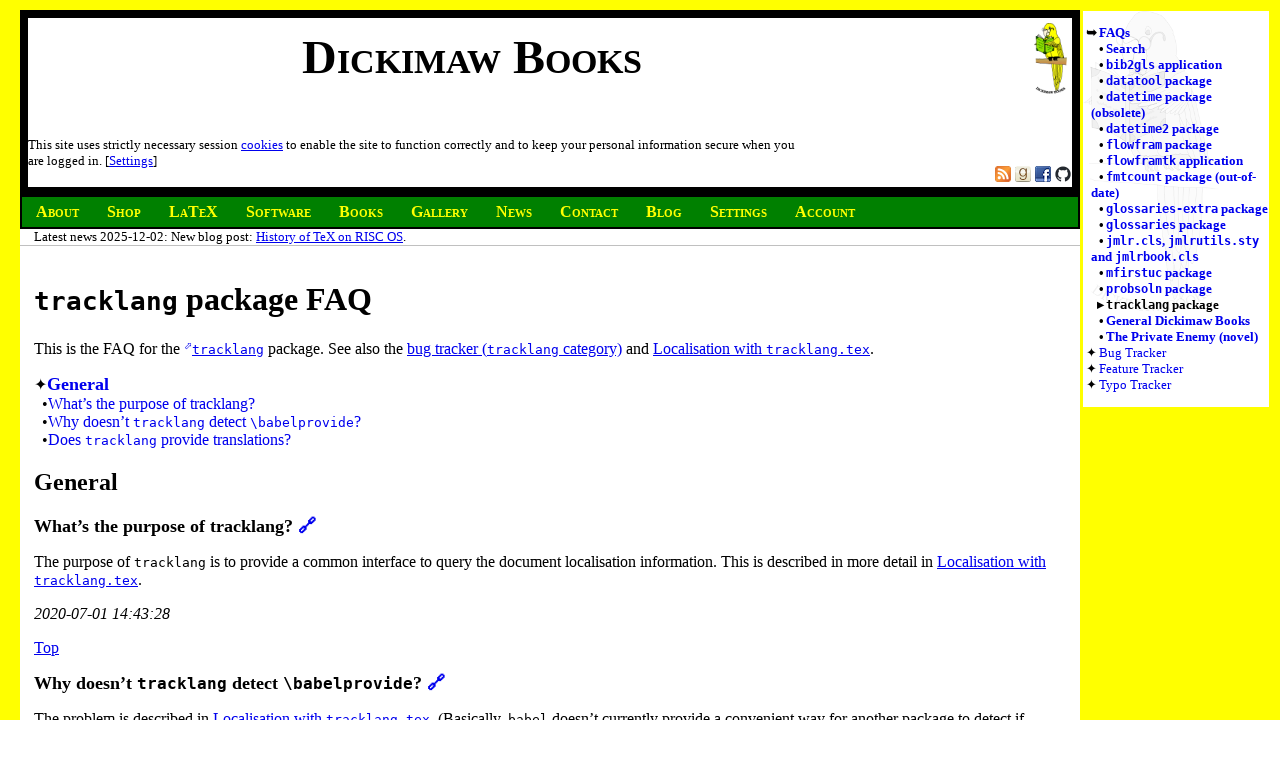

--- FILE ---
content_type: text/html; charset=UTF-8
request_url: https://www.dickimaw-books.com/faq.php?category=tracklang
body_size: 3092
content:
<!DOCTYPE html>
<html lang="en-GB">
  <head>
    <meta charset="UTF-8">
    <title>tracklang package FAQ</title>
    <meta name="viewport" content="width=device-width, initial-scale=1.0" >
    <meta name="format-detection" content="telephone=no" >

    <link type="text/plain" rel="author" href="/humans.txt">

    <link rel="stylesheet" type="text/css" href="/dickimaw-style0.css" title="Default" media="screen" >
    <link rel="stylesheet" type="text/css" href="/dickimaw-print.css" 
       media="print" >
    <link rel="alternate stylesheet" type="text/css"
       title="Print"
       href="/dickimaw-print.css" >

<style nonce="XMpxhdJSgQmszJFbhextnF3pLhVEJqy2" >a[target="_blank"]:not(.noicon) { white-space: nowrap; }a[target="_blank"]:not(.noicon) > span { white-space: normal; }a[target="_blank"]:not(.noicon):before { vertical-align: top; font-size: x-small; display: inline-block; content: "⬀"; }
ul.listnav > li > ul > li > ul > li > ul li { list-style-type: none; list-style-image: none; }
ul.listnav > li > ul > li > ul > li > ul li:before { content: "⬪"; }
ul.listnav > li > ul > li > ul > li > ul li.current { list-style-type: none; list-style-image: none; }
ul.listnav > li > ul > li > ul > li > ul li.current:before { content: "‣"; }
ul.listnav > li { list-style-type: none; list-style-image: none; }
ul.listnav > li:before { content: "✦"; }
ul.listnav > li > ul > li { list-style-type: none; list-style-image: none; }
ul.listnav > li > ul > li:before { content: "•"; }
ul.listnav > li > ul > li > ul > li { list-style-type: none; list-style-image: none; }
ul.listnav > li > ul > li > ul > li:before { content: "⬧"; }
ul.listnav > li.current { list-style-type: none; list-style-image: none; }
ul.listnav > li.current:before { content: "➥"; }
ul.listnav > li > ul > li.current { list-style-type: none; list-style-image: none; }
ul.listnav > li > ul > li.current:before { content: "▸"; }
ul.listnav > li > ul > li > ul > li.current { list-style-type: none; list-style-image: none; }
ul.listnav > li > ul > li > ul > li.current:before { content: "‣"; }
</style><meta property="og:title"  content="tracklang package FAQ"  ><meta property="og:url"  content="https://www.dickimaw-books.com/faq.php"  ><meta name="keywords"  content="typesetting; tex; publishing; nicola louise cecilia talbot"  ><meta name="description"  content="Text books, general fiction and children’s illustrated books"  ><meta property="og:description"  content="Text books, general fiction and children’s illustrated books"  ><meta property="og:image"  content="https://www.dickimaw-books.com/images/allbooks.png"  ><meta property="og:image:width"  content="518"  ><meta property="og:image:height"  content="476"  ><meta property="og:image:alt"  content="Dickimaw Books"  ><meta property="og:type"  content="website"  ><meta property="og:locale"  content="en-GB"  >  </head>
  <body>
<header>
    <div id="skip"><a href="#main">Skip to main content</a></div>
    <div id="banner">
     <div class="logo" >
       <a href="/"><img alt="logo" src="/logo2-mini.png" ></a>
     </div>
     <div class="title">
       <a href="/">Dickimaw Books</a>
     </div>




     <div class="cookies" data-nosnippet="true" >
    This site uses strictly necessary session <a href="/cookies.html">cookies</a> to enable the site to function correctly and to keep your personal information secure when you are logged in. [<a class="fromref" href="/settings.php">Settings</a>]
     </div>





     <div class="buttons" data-nosnippet="true" >
       <a href="/rss.xml"><img alt="RSS feed" width="16" height="16" src="/images/rss.gif" ></a>
       <a href="https://www.goodreads.com/author/show/8503877.Nicola_L_C_Talbot"><img
alt="GoodReads" width="16" height="16" src="/images/goodreads_icon_16x16.png" ></a>
       <a href="https://www.facebook.com/dickimaw"><img width="16" height="16" alt="Facebook" src="/images/facebook.png" ></a>
       <a href="https://github.com/nlct"><img width="16" height="16" alt="GitHub" src="/images/github-mark.png" ></a>
     </div>


    </div>

</header>
<nav id="toolbar">
     <div title="About" class="tool"><a href="/"><span class="tooltext">About</span><span class="toolbutton"></span></a></div>
      <div title="Shop" class="tool"><a href="/shop/"><span class="tooltext">Shop</span><span class="toolbutton"></span></a></div>
      <div title="LaTeX" class="tool"><a href="/latexresources.html"><span class="tooltext">LaTeX</span><span class="toolbutton"></span></a></div>
      <div title="Software" class="tool"><a href="/software.html"><span class="tooltext">Software</span><span class="toolbutton"></span></a></div>
      <div title="Books" class="tool"><a href="/books.php"><span class="tooltext">Books</span><span class="toolbutton"></span></a></div>
      <div title="Gallery" class="tool"><a href="/gallery/"><span class="tooltext">Gallery</span><span class="toolbutton"></span></a></div>
      <div title="News" class="tool"><a href="/news.php"><span class="tooltext">News</span><span class="toolbutton"></span></a></div>
      <div title="Contact" class="tool"><a id="nav_contact" href="/contact.php"><span class="tooltext">Contact</span><span class="toolbutton"></span></a></div>
      <div title="Blog" class="tool"><a href="/blog"><span class="tooltext">Blog</span><span class="toolbutton"></span></a></div>
      <div title="Settings" class="tool"><a id="nav_settings" href="/settings.php"><span class="tooltext">Settings</span><span class="toolbutton"></span></a></div>
      <div title="Account" class="tool"><a href="/account.php"><span class="tooltext">Account</span><span class="toolbutton"></span></a></div>
      <button id="hamburger" title="Menu" type="button" name="hamburger" >&#x2261;</button>    
</nav>
<div data-nosnippet="true" id="recentnews" >Latest news 2025-12-02: New blog post: <a href="/blog/tex-on-risc-os-history">History of TeX on RISC OS</a>.</div>
   
<div id="sidebar"><div id="sidebarskip"><a href="#main">Skip to main content.</a></div>
<button id="hamburger-close" title="Close" type="button" name="hamburger-close">&#x2715;</button>
<ul class="listnav"><li class="current"><a href="/faq.php" >FAQs</a><ul><li><a rel="search"  href="/faq.php?action=search_form" >Search</a></li><li><a href="/faq.php?action=view&amp;category=bib2gls" ><span class="file">bib2gls</span> application</a></li><li><a href="/faq.php?action=view&amp;category=datatool" ><span class="file">datatool</span> package</a></li><li><a href="/faq.php?action=view&amp;category=datetime" ><span class="file">datetime</span> package (obsolete)</a></li><li><a href="/faq.php?action=view&amp;category=datetime2" ><span class="file">datetime2</span> package</a></li><li><a href="/faq.php?action=view&amp;category=flowfram" ><span class="file">flowfram</span> package</a></li><li><a href="/faq.php?action=view&amp;category=flowframtk" ><span class="file">flowframtk</span> application</a></li><li><a href="/faq.php?action=view&amp;category=fmtcount" ><span class="file">fmtcount</span> package (out-of-date)</a></li><li><a href="/faq.php?action=view&amp;category=glossaries-extra" ><span class="file">glossaries-extra</span> package</a></li><li><a href="/faq.php?action=view&amp;category=glossaries" ><span class="file">glossaries</span> package</a></li><li><a href="/faq.php?action=view&amp;category=jmlr" ><span class="file">jmlr.cls</span>, <span class="file">jmlrutils.sty</span> and <span class="file">jmlrbook.cls</span></a></li><li><a href="/faq.php?action=view&amp;category=mfirstuc" ><span class="file">mfirstuc</span> package</a></li><li><a href="/faq.php?action=view&amp;category=probsoln" ><span class="file">probsoln</span> package</a></li><li class="current"><span class="file">tracklang</span> package</li><li><a href="/faq.php?action=view&amp;category=general" >General Dickimaw Books</a></li><li><a href="/faq.php?action=view&amp;category=private-enemy" >The Private Enemy (novel)</a></li></ul></li><li><a href="/bugtracker.php" >Bug Tracker</a></li><li><a href="/featuretracker.php" >Feature Tracker</a></li><li><a href="/typo-tracker.php" >Typo Tracker</a></li></ul></div>
<div id="main">  <h1><span class="file">tracklang</span> package FAQ</h1>
<p>This is the FAQ for the <a class="file" target="_blank" href="https://ctan.org/pkg/tracklang">tracklang</a> package. See also the <a href="/bugtracker.php?category=tracklang">bug tracker (<span class="file">tracklang</span> category)</a> and <a href="/latex/tracklang">Localisation with <span class="file">tracklang.tex</span></a>.<ul class="listnav">
<li><a class="topic" href="#tracklang-general">General</a>
<ul>
<li><a href="#tracklang-purpose">What’s the purpose of tracklang?</a></li>
<li><a href="#babelprovide">Why doesn’t <span class="file">tracklang</span> detect <code>\babelprovide</code>?</a></li>
<li><a href="#tracklang-translate">Does <span class="file">tracklang</span> provide translations?</a></li>
</ul>
</li>
</ul>
<h2 id="tracklang-general">General</h2><div id="tracklang-purpose" class="faqtitle">What’s the purpose of tracklang? <a href="/faq.php?itemlabel=tracklang-purpose" ><span class="linkicon">&#x1F517;</span></a></div><p>
The purpose of <span class="file">tracklang</span> is to provide a common interface to query the document localisation information. This is described in more detail in <a href="/latex/tracklang">Localisation with <span class="file">tracklang.tex</span></a>.<p class="moddate">2020-07-01 14:43:28</p>
<p><a href="#main">Top</a></p>
<div id="babelprovide" class="faqtitle">Why doesn’t <span class="file">tracklang</span> detect <code>\babelprovide</code>? <a href="/faq.php?itemlabel=babelprovide" ><span class="linkicon">&#x1F517;</span></a></div><p>
The problem is described in <a href="/latex/tracklang/">Localisation with <span class="file">tracklang.tex</span></a>. (Basically, <span class="file">babel</span> doesn’t currently provide a convenient way for another package to detect if <code>\babelprovide</code> has been used.)<p class="moddate">2020-07-01 14:51:38</p>
<p><a href="#main">Top</a></p>
<div id="tracklang-translate" class="faqtitle">Does <span class="file">tracklang</span> provide translations? <a href="/faq.php?itemlabel=tracklang-translate" ><span class="linkicon">&#x1F517;</span></a></div><p>
No. Its purpose is simply to provide a framework to help packages detect which document languages have been specified.<p class="moddate">2020-07-01 15:01:23</p>
<p><a href="#main">Top</a></p>
<div id="footer">Last modified: 2021-08-24. The free resources on this site are supported by <a href="/books.php">book</a> sales.</div>
</div><footer id="boilerplate"><p>&copy; 2021 Dickimaw Books.    "Dickimaw", "Dickimaw Books" and the Dickimaw parrot logo are
    trademarks. The Dickimaw parrot was painted by Magdalene Pritchett.
</p>
<p>
  <a class="sitenavigation" href="/termsofuse.html">Terms of Use</a>
  <a class="sitenavigation" href="/privacy.html">Privacy Policy</a>
  <a class="sitenavigation" href="/cookies.html">Cookies</a>
  <a class="sitenavigation" href="/sitemap.php">Site&nbsp;Map</a>
  <a class="sitenavigation" href="/faq.php">FAQs</a>
</p>
<script src="/js/nav_from.js"></script>
</footer> </body>
</html>



--- FILE ---
content_type: text/css
request_url: https://www.dickimaw-books.com/dickimaw-print.css
body_size: 1009
content:
/* Web-safe colours should have % rgb values as a multiple of 20 */

span.standardscreen{
  display: inline;
}

span.smallscreen{
  display: none;
}

body
{
  background: white;
  color: black;
}

#banner
{
   font-family: serif;
   font-weight: bold;
   font-size: 0.5in;
   font-variant: small-caps;
   background: white;
   text-align: center;
}

.logo{
   display: none;
}

.fixed_btm{
  float: right;
}

#sitelock_shield_logo{
   display: none;
}

#sidebar
{
   font-family: serif;
   font-weight: bold;
   font-style: normal;
   font-variant: normal;
   background: white;
}

div#sidebar > ul
{
   padding-left: 1em;
}

div#sidebar > ul > ul
{
   padding-left: 1em;
}

#toolbar
{
   font-weight: bold;
   font-variant: small-caps;
   display: none;
}

.tool
{
   display: inline;
   margin: 0ex;
   padding-left: 1ex;
   padding-right: 1ex;
}

div.tool a:link
{
   color: black;
}

div.tool a:visited
{
   color: black;
}

div#google_translate_element
{
  display: none;
}

#main
{
   background: white;
   color: black;
   font-family: serif;
   font-weight: normal;
}

#newsbanner
{
   background: white;
   border: 4px solid red;
   padding: 1ex;
}

#footnotes
{
   background: white;
   color: black;
   font-family: serif;
   font-weight: normal;
   padding: 1ex;
}

#boilerplate
{
  font-family: serif;
  font-style: italic;
  font-size: small;
  text-align: center;
}

#footer
{
  font-size: small;
  text-align: center;
  border-top: 1px solid silver;
}

div.bookcover
{
   float: left;
   padding-right: 1em;
}

.textit { font-style: italic; }

.textbf { font-weight: bold; }

dl.exerciselist dt { font-weight: bold; }
dl.exerciselist dd { padding-bottom: 2ex; }

dl.acronymlist dd { padding-bottom: 2ex; }

table.inline { display: inline; }

table.appinfo tr { text-align: left; }
table.bookinfo tr { text-align: left; vertical-align: top; }

table.download { border: 3px double black; border-collapse: collapse; }

table.download tr { text-align: center; }

table.download td { border: 3px double gray; border-collapse: collapse; }
table.download th { border: 3px double gray; border-collapse: collapse; }

dl.news dt { font-weight: bold;}
dl.news dd { padding-bottom: 2ex;}

pre.codeblock { white-space: pre-wrap; overflow: auto; }
pre.shell { white-space: pre-wrap; overflow: auto; }

div.summaryheading
{
   display: block;
   font-size: large;
   font-weight: bold;
   font-size : x-large;
   padding-bottom: 1ex;
}

div.summary-name
{
  font-size : x-large;
  padding-top: 1ex;
}

div.summary-desc 
{ 
  padding-left: 2em;
}

div.navigateprev
{
  font-size: small;
  font-weight: normal;
  position: absolute;
  left: 0;
  width: 30%;
  min-width: 30%;
  max-width: 30%;
  text-align: center;
}

div.navigateup
{
  font-size: small;
  font-weight: normal;
  position: absolute;
  left: 34%;
  width: 28%;
  min-width: 28%;
  max-width: 28%;
  text-align: center;
}

div.navigatenext
{
  font-size: small;
  font-weight: normal;
  position: absolute;
  width: 28%;
  min-width: 28%;
  max-width: 28%;
  left: 66%;
  text-align: center;
}

div.disnavigateprev
{
  font-size: small;
  font-weight: normal;
  position: absolute;
  left: 0;
  width: 30%;
  min-width: 30%;
  max-width: 30%;
  text-align: center;
  color: silver;
}

div.disnavigateup
{
  font-size: small;
  font-weight: normal;
  position: absolute;
  left: 34%;
  width: 28%;
  min-width: 28%;
  max-width: 28%;
  text-align: center;
  color: silver;
}

div.disnavigatenext
{
  font-size: small;
  font-weight: normal;
  position: absolute;
  width: 28%;
  min-width: 28%;
  max-width: 28%;
  left: 66%;
  text-align: center;
  color: silver;
}

div.navigate
{
  padding-bottom: 4ex;
  line-height: 0.9;
}

div.navigateprev a {font-weight: bold; text-decoration: none;}
div.navigateup a {font-weight: bold; text-decoration: none;}
div.navigatenext a {font-weight: bold; text-decoration: none;}

div.bottomnavigateprev
{
  font-size: small;
  font-weight: normal;
  position: relative;
  left: 0;
  width: 30%;
  min-width: 30%;
  max-width: 30%;
  text-align: center;
  display: inline;
}

div.bottomnavigateup
{
  font-size: small;
  font-weight: normal;
  position: relative;
  left: 40%;
  width: 28%;
  min-width: 28%;
  max-width: 28%;
  text-align: center;
  display: inline;
}

div.bottomnavigatenext
{
  font-size: small;
  font-weight: normal;
  position: relative;
  width: 28%;
  min-width: 28%;
  max-width: 28%;
  left: 80%;
  text-align: right;
  display: inline;
}

div.bottomdisnavigateprev
{
  font-size: small;
  font-weight: normal;
  position: relative;
  left: 0;
  width: 30%;
  min-width: 30%;
  max-width: 30%;
  text-align: center;
  display: inline;
  color: silver;
}


div.bottomdisnavigateup
{
  font-size: small;
  font-weight: normal;
  position: relative;
  left: 40%;
  width: 28%;
  min-width: 28%;
  max-width: 28%;
  text-align: center;
  display: inline;
  color: silver;
}

div.bottomdisnavigatenext
{
  font-size: small;
  font-weight: normal;
  position: relative;
  width: 28%;
  min-width: 28%;
  max-width: 28%;
  left: 80%;
  text-align: right;
  display: inline;
  color: silver;
}

div.bottomnavigateprev a {font-weight: bold; text-decoration: none;}
div.bottomnavigateup a {font-weight: bold; text-decoration: none;}
div.bottomnavigatenext a {font-weight: bold; text-decoration: none;}

div.code 
{
   font-family: monospace;
   border: 6px groove;
   padding: 1ex;
   overflow: auto;
}

div.shell 
{
   font-family: monospace;
   border: 6px double;
   padding: 1ex;
}

div.definition 
{
   font-family: monospace;
   border: 6px ridge;
   padding: 1ex;
}

div.result 
{
   border: 6px groove;
   padding: 1ex;
}

div.displayblock
{
   font-family: monospace;
   padding-top: 1ex;
   padding-bottom: 1ex;
}

div.warning
{
  font-weight: bold;
  color: red;
  float: left;
  border: 2px solid;
  background: white;
  padding: 1px;
}

div.incorrect
{
  font-size: x-large;
  font-weight: bold;
  color: red;
  position: absolute;
  float: left;
  text-align: right;
  left: -.5em;
}

div.correct
{
  font-size: x-large;
  font-weight: bold;
  color: green;
  position: absolute;
  float: left;
  text-align: right;
  left: -.5em;
}

a.linkanchor
{
  display: none;
}

span.warning
{
  font-weight: bold;
  color: red;
}

span.incorrect
{
  font-weight: bold;
  color: red;
}

span.correct
{
  font-weight: bold;
  color: green;
}

a.gls
{
  text-decoration: none;
  color: blue;
}

div.indexentry
{
   display: inline-block;
   min-width: 13em;
   border-bottom: thin silver dotted;
   padding-right: 2em;
   padding-top: .5ex;
   padding-bottom: .5ex;
}

div.indexloc
{
   display: inline-block;
   margin-left: 1em;
   padding-top: .5ex;
}


div.indexheading
{
   display: block;
   font-size: large;
   font-weight: bold;
}

div.index
{
  line-height: 1.5;
}

div.index div.index
{
  margin-left: 2em;
}

div.indextotop
{
  font-size: small;
}

div.alltt
{
   padding-top: 2ex;
   padding-bottom: 2ex;
}

.legalterm { font-weight: bold; }

ul.spaced li
{
  margin-bottom: 5pt;
}

ol.spaced li
{
  margin-bottom: 5pt;
}

.unilist li { list-style: none; line-height: 1.5em; }
.unibull { float: left; width: 1.25em; }

ul.unilist ul li
{
   font-variant: normal;
   font-size: small;
}

a[target="_blank"]:before
{
   content: "";
}

a.social[target="_blank"]:before
{
   content: "";
}

@media print
{
   #skip a
   {
      display: none;
   }

   .buttons
   {
      display: none;
   }

   .cookies
   {
      display: none;
   }

   #sidebar
   {
      display: none;
   }
}

#sidebarskip a
{
   display: none;
}

.prompt
{
}

div.error
{
   font-weight: bold;
   color: red;
}

table.symbollist, table.symbollist tr th, table.symbollist tr td
{
   border-collapse: collapse;
   border: solid;
   border-width: thin;
   border-color: silver;
}

div.bookblock
{
   display: inline-block;
   overflow: auto;
   text-align: center;
   vertical-align: top;
}

div.banner
{
   text-align: center;
   padding: 2ex;
}

div.wide
{
   overflow: auto;
}

.wideright
{
   overflow: auto;
   float: right;
}

#goodreads-widget { display: none; }

